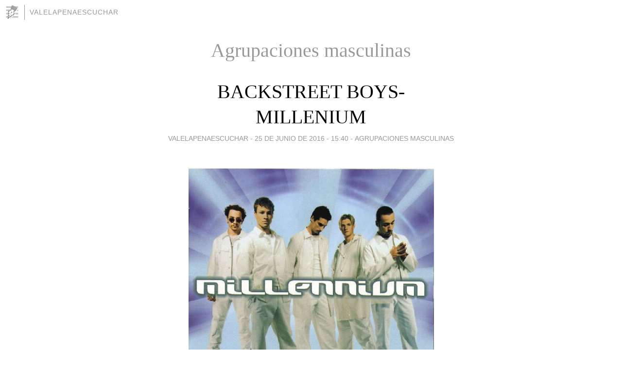

--- FILE ---
content_type: text/html; charset=utf-8
request_url: https://valelapenaescuchar.blogia.com/temas/agrupaciones-masculinas/
body_size: 3331
content:
<!DOCTYPE html>
<html lang="es">
<head>
	<meta charset="UTF-8">
	
	<title>Agrupaciones masculinas | valelapenaescuchar</title>

	<link rel="canonical" href="https://valelapenaescuchar.blogia.com/temas/agrupaciones-masculinas/" />
        
	<meta name="robots" content="noindex">

	<meta property="og:locale" content="es" />
	<meta property="og:site_name" content="valelapenaescuchar" />

	<meta property="og:type" content="object" />

	<meta property="og:type" content="article" />
	<meta property="og:title" content="Agrupaciones masculinas | valelapenaescuchar" />
	<meta name="description" property="og:description" content="Agrupaciones masculinas - Reseñas d discos d colecciones propias d quienes gustamos d la música que vale la pena escuchar.No es un blog d descargas, los artículos son informativos y d opinión.">

	<meta property="og:url" content="https://valelapenaescuchar.blogia.com/temas/agrupaciones-masculinas/" />

	<link rel="alternate" type="application/rss+xml" title="RSS 2.0" href="https://valelapenaescuchar.blogia.com/feed.xml" />

	<link rel="stylesheet" href="//cms.blogia.com/templates/template1/css/styles.css?v=1479210573">
	
	<link rel="shortcut icon" href="//cms.blogia.com/templates/template1/img/favicon.ico" />

	<meta name="viewport" content="width=device-width, initial-scale=1.0" />

	
	

<!-- Google tag (gtag.js) -->
<script async src="https://www.googletagmanager.com/gtag/js?id=G-QCKB0GVRJ4"></script>
<script>
  window.dataLayer = window.dataLayer || [];
  function gtag(){dataLayer.push(arguments);}
  gtag('js', new Date());

  gtag('config', 'G-QCKB0GVRJ4');
</script>

</head>









<body class="page--home">


		<header>



       <a href="https://www.blogia.com">
            <img src="[data-uri]" width="30" height="30" alt="Blogia" />
       </a>

		<div id="blog-title">
		<a href="https://valelapenaescuchar.blogia.com">valelapenaescuchar</a>
		</div>
		
	</header>






	
	<main>
	
		

		<h1>Agrupaciones masculinas</h1>

				







		
		<article>
			
			<h2><a href="https://valelapenaescuchar.blogia.com/2016/062505-backstreet-boys-millenium.php">BACKSTREET BOYS-MILLENIUM</a></h2>
			

			<div class="post__author-date">
				valelapenaescuchar - 
				
				<time datetime="2016-06-25T22:40:00+00:00">
					<a href="https://valelapenaescuchar.blogia.com/2016/062505-backstreet-boys-millenium.php">25 de junio de 2016 - 15:40</a>
				</time>
				
									- <a href="/temas/agrupaciones-masculinas/">Agrupaciones masculinas</a>
							</div>
			
			
			<div class="post__content">
			
								<img class="right" src="https://valelapenaescuchar.blogia.com/upload/20160626054027-backstreet-boys-millennium-front.jpg" alt="BACKSTREET BOYS-MILLENIUM">
				
				<p>Imagen: http://craturin.chez.com/Backstreet_Boys_-_Millennium-front.jpg</p><p>Producci&oacute;n: Max Martin, Kristian Lundin, Brian Littrell</p><p>Jive, 1999</p><p>Sencillos: I want it that way, Larger than life, Show me the meaning of being lonely, The one</p><p>Tercer disco d la agrupaci&oacute;n formada en Orlando, Florida. Su disco m&aacute;s vendido a la fecha. Fue nominado a cinco premios Grammy y todos sus sencillos se colocaron dentro dl Top 40 dl Billboard en las primeras posiciones.</p><p>Fuente: https://e s.wikipedia.org/wiki/Millennium_(%C3%A1lbum_de_Backstreet_Boys)</p><p>1.Larger than life</p><p>2.I want it that way</p><p>3.Show me the meaning of being lonely</p><p>4.It's gotta be you</p><p>5.I need you tonight</p><p>6.Don't want you back</p><p>7.Don't wanna lose you now</p><p>8.The one</p><p>9.Back to your heart</p><p>10.Spanish eyes</p><p>11.No one else comes close</p><p>12.The perfect fan</p>				
			</div>


			
			<div class="post__share">
				<ul>
										<li class="share__facebook">
						<a href="https://www.facebook.com/sharer.php?u=https%3A%2F%2Fvalelapenaescuchar.blogia.com%2F2016%2F062505-backstreet-boys-millenium.php" 
							title="Compartir en Facebook"
							onClick="ga('send', 'event', 'compartir', 'facebook');">
								Facebook</a></li>
					<li class="share__twitter">
						<a href="https://twitter.com/share?url=https%3A%2F%2Fvalelapenaescuchar.blogia.com%2F2016%2F062505-backstreet-boys-millenium.php" 
							title="Compartir en Twitter"
							onClick="ga('send', 'event', 'compartir', 'twitter');">
								Twitter</a></li>
					<li class="share__whatsapp">
						<a href="whatsapp://send?text=https%3A%2F%2Fvalelapenaescuchar.blogia.com%2F2016%2F062505-backstreet-boys-millenium.php" 
							title="Compartir en WhatsApp"
							onClick="ga('send', 'event', 'compartir', 'whatsapp');">
								Whatsapp</a></li>
					<li class="share__email">
						<a href="mailto:?subject=Mira esto&body=Mira esto: https%3A%2F%2Fvalelapenaescuchar.blogia.com%2F2016%2F062505-backstreet-boys-millenium.php" 
							title="Compartir por email"
							onClick="ga('send', 'event', 'compartir', 'email');">
								Email</a></li>
									</ul>
			</div>
			
			
			<div class="post__info">
				<a href="https://valelapenaescuchar.blogia.com/2016/062505-backstreet-boys-millenium.php#comments">0 comentarios</a>
			</div>
		
		</article>


















	</main>













	<footer>
	
		<ul>
			<li><a href="/acercade/">Acerca de</a></li> 
			<li><a href="/archivos/">Archivos</a></li> 
			<li><a href="/admin.php">Administrar</a></li> 
		</ul>
			</footer>




<script>

  (function(i,s,o,g,r,a,m){i['GoogleAnalyticsObject']=r;i[r]=i[r]||function(){
  (i[r].q=i[r].q||[]).push(arguments)},i[r].l=1*new Date();a=s.createElement(o),
  m=s.getElementsByTagName(o)[0];a.async=1;a.src=g;m.parentNode.insertBefore(a,m)
  })(window,document,'script','//www.google-analytics.com/analytics.js','ga');


  ga('create', 'UA-80669-7', 'auto');
  ga('set', 'dimension1', '2014v1');
  ga('set', 'plantilla', '2014v1');
  ga('send', 'pageview');


</script>





</body>


</html>
